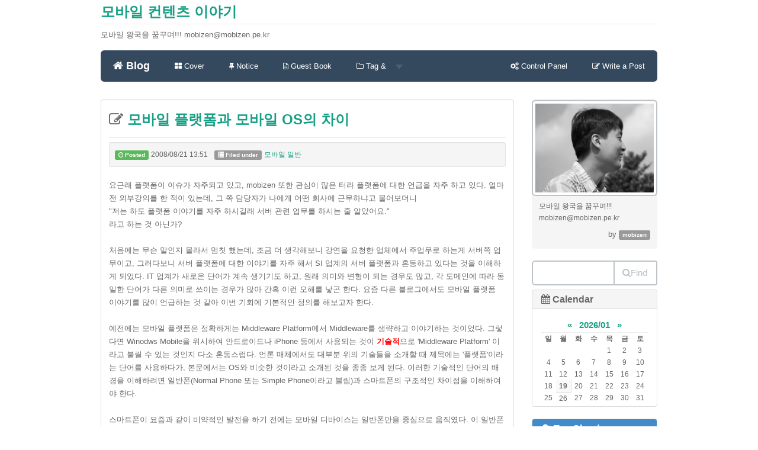

--- FILE ---
content_type: text/html; charset=utf-8
request_url: http://www.mobizen.pe.kr/601?commentId=1184
body_size: 79427
content:
<!DOCTYPE html>
<html lang="ko">
<!-- Google tag (gtag.js) -->
<script async src="https://www.googletagmanager.com/gtag/js?id=G-PJ48F1L1D2"></script>
<script>
  window.dataLayer = window.dataLayer || [];
  function gtag(){dataLayer.push(arguments);}
  gtag('js', new Date());
  gtag('config', 'G-PJ48F1L1D2');
</script>
<head>
<meta name="generator" content="Textcube 1.10.2 : Attacca" />
	<meta charset="UTF-8" name="viewport" content="width=device-width, initial-scale=1.0">
	<title>모바일 컨텐츠 이야기  :: 모바일 플랫폼과 모바일 OS의 차이</title>
	<meta http-equiv="Keywords" content="Hal,middle,mobile,normal,OS,Phone,platform,REX,RTOS,simple,SMART,wipi,Wireless,모바일,무선,미들웨어,스마트폰,일반폰,플랫폼" />
	<meta name="description" content="모바일 왕국을 꿈꾸며!!!
mobizen@mobizen.pe.kr">
	<meta name="author" content="mobizen">
	<!--<link href="http://mobizen.pe.kr/skin/blog/customize/1/css/bootstrap.css" rel="stylesheet">-->
	<link href="//netdna.bootstrapcdn.com/bootstrap/3.1.1/css/bootstrap.min.css" rel="stylesheet">
	<link href="http://netdna.bootstrapcdn.com/font-awesome/4.0.3/css/font-awesome.css" rel="stylesheet">
	<link href="http://mobizen.pe.kr/skin/blog/customize/1/css/flat-ui.css" rel="stylesheet">
	<!-- HTML5 shim, for IE6-8 support of HTML5 elements. All other JS at the end of file. -->
		<!--[if lt IE 9]>
			<script src="http://mobizen.pe.kr/skin/blog/customize/1/js/html5shiv.js"></script>
			<script src="http://mobizen.pe.kr/skin/blog/customize/1/js/respond.min.js"></script>
		<![endif]-->
	<link rel="shortcut icon" href="/favicon.ico" />
	<link rel="alternate" type="application/rss+xml" title="모바일 컨텐츠 이야기" href="http://mobizen.pe.kr/rss" />
	<link rel="alternate" type="application/rss+xml" title="모바일 컨텐츠 이야기 : responses" href="http://mobizen.pe.kr/rss/response" />
	<link rel="alternate" type="application/atom+xml" title="모바일 컨텐츠 이야기" href="http://mobizen.pe.kr/atom" />
	<link rel="alternate" type="application/atom+xml" title="모바일 컨텐츠 이야기 : responses" href="http://mobizen.pe.kr/atom/response" />
	<link rel="stylesheet" media="screen" type="text/css" href="http://mobizen.pe.kr/skin/blog/customize/1/style.css" />
	<link rel="stylesheet" href="/resources/style/system.css" type="text/css" media="screen" />
  <link rel="canonical" href="http://mobizen.pe.kr/601"/>
	<script type="text/javascript" src="/resources/script/jquery/jquery-1.11.2.min.js"></script>
	<script type="text/javascript" src="/resources/script/jquery/jquery.bpopup-0.10.0.min.js"></script>
	<script type="text/javascript">jQuery.noConflict();</script>

	<script type="text/javascript" src="/resources/script/EAF4.js"></script>
	<script type="text/javascript" src="/resources/script/common2.js"></script>
	<script type="text/javascript" src="/resources/script/gallery.js" ></script>
	<script type="text/javascript" src="/resources/script/flash.js" ></script>
	<script type="text/javascript">
	//<![CDATA[
		var servicePath = "";
		var serviceURL  = "http://mobizen.pe.kr";
		var blogURL = "";
		var prevURL = "/602";
		var nextURL = "/600";
		var commentKey = "0d0eb57f28946fb73d49a0008968a13f";
		var doesHaveOwnership = false;
		var isReaderEnabled = true;
		var displayMode = "desktop";
		var workMode = "enhanced";
		var entryIds = [601];
		var messages = {
			"trackbackUrlCopied": "엮인글 주소가 복사되었습니다.",
			"operationFailed": "실패했습니다.",
			"confirmTrackbackDelete": "선택된 글걸기를 삭제합니다. 계속 하시겠습니까?",
			"confirmEntryDelete": "이 글 및 이미지 파일을 완전히 삭제합니다. 계속 하시겠습니까?",
			"onSaving": "저장하고 있습니다"
		}
	//]]>
	</script>
	<link rel="alternate" type="application/rss+xml" title="Responses (RSS) : 모바일 플랫폼과 모바일 OS의 차이 - 모바일 컨텐츠 이야기" href="http://mobizen.pe.kr/rss/response/601" />
	<link rel="alternate" type="application/atom+xml" title="Responses (ATOM) : 모바일 플랫폼과 모바일 OS의 차이 - 모바일 컨텐츠 이야기" href="http://mobizen.pe.kr/atom/response/601" />
</head>

<body id="tt-body-entry">
	<!--
		Textcube 1.10.2 : Attacca

		Homepage: http://www.textcube.org/
		Copyright &copy; 2004-2015. Needlworks / Tatter Network Foundation. All rights reserved. Licensed under the GPL.
	-->
	<script type="text/javascript">
		//<![CDATA[
			document.onkeydown = processShortcut;
		//]]>
	</script>
<div style="position:absolute;top:0;left:0; background-color:transparent;background-image:none">
<script type="text/javascript">
//<![CDATA[
	AC_FL_RunContent(
		'codebase','http://fpdownload.macromedia.com/pub/shockwave/cabs/flash/swflash.cab#version=8,0,0,0',
		'width','1',
		'height','1',
		'id','clipboardPoter',
		'src','/resources/script/clipboardPoter/clipboardPoter',
		'wmode','transparent',
		'name','clipboardPoter',
		'allowscriptaccess','sameDomain',
		'pluginspage','http://www.macromedia.com/go/getflashplayer',
		'movie','/resources/script/clipboardPoter/clipboardPoter',
		'flashvars', 'callback=onClipBoard'
	);
	window.clipboardPoter = document.getElementById("clipboardPoter");
//]]>
</script>
</div>
<div id="tcDialog" style="display:none;"></div>
<div class="container" id="#LN-content">
	<div class="row clearfix">
		<div class="col-md-12 column">
			<h3 class="page-header"><a href="/">모바일 컨텐츠 이야기</a></h3>
			<p>모바일 왕국을 꿈꾸며!!!
mobizen@mobizen.pe.kr</p>
		</div>
	</div>
	<div class="row clearfix">
		<div class="col-md-12 column">
			<nav id="menu" class="navbar navbar-inverse" role="navigation">
				<div class="navbar-header">
					 <button type="button" class="navbar-toggle" data-toggle="collapse" data-target="#bs-example-navbar-collapse-1"> <span class="sr-only">Toggle navigation</span>
					 <span class="icon-bar"></span><span class="icon-bar"></span><span class="icon-bar"></span></button>
					 <a class="navbar-brand" href="/"><i class="fa fa-home"></i> Blog</a>
				</div>
				<div class="collapse navbar-collapse" id="bs-example-navbar-collapse-1">
					<ul class="nav navbar-nav">
						<li class="menuCover"><a href="/cover"><i class="fa fa-th-large"></i> Cover</a></li>
						<li class="menuNotice"><a href="/notice"><i class="fa fa-thumb-tack"></i> Notice</a></li>
						<li class="menuGuestbook"><a href="/guestbook"><i class="fa fa-file-text-o"></i> Guest Book</a></li>
						<li class="dropdown menuTag menuLocal menuKeyword menuLine">
						  <a href="#" class="dropdown-toggle" data-toggle="dropdown"><i class="fa fa-folder-o"></i> Tag & <strong class="caret"></strong></a>
						  <ul class="dropdown-menu">
							<li><a href="/tag"><i class="fa fa-tags"></i> Tag List</a></li>
							<li><a href="/location"><i class="fa fa-map-marker"></i> Location</a></li>
							<li><a href="/keylog"><i class="fa fa-flag-o"></i> Keywords</a></li>
							<li><a href="/line"><i class="fa fa-comments-o"></i> Lines</a></li>
						  </ul>
						</li>
					</ul>
					<ul class="nav navbar-nav navbar-right">
						<li><a href="/owner"><i class="fa fa-cogs"></i><span class="owner"> Control Panel</span></a></li>
						<li><a href="/owner/entry/post"><i class="fa fa-pencil-square-o"></i><span class="owner"> Write a Post</span></a></li>
					</ul>
				</div>

			</nav>
		</div>
	</div>
	<div class="row clearfix">
		<div class="col-md-9 column">

			
			
			
			
			
			
			
			
			
			
			
			

			


			<div class="hfeed"><a id="entry_601"></a>
<div class="hentry">
 <!-- Post section ....................................................... -->
			<section class="entry_post panel panel-default">
				<section class="entry post tt-body-category">
					<header>
					<div class="page-header">
						<h3>
							<i class="fa fa-pencil-square-o"></i><a href="/601" class="entry-title" rel="bookmark" title="모바일 플랫폼과 모바일 OS의 차이"> 모바일 플랫폼과 모바일 OS의 차이</a>
						</h3>
					</div>
					</header>
					<article class="post tt-body-category">
						
						<dl class="well well-sm information">
							<dd class="posted date"><span class="label label-success"><i class="fa fa-clock-o"></i> Posted</span> <time>2008/08/21 13:51</time></dd>
							<dd class="category"><span class="label label-default"><i class="glyphicon glyphicon-list"></i> Filed under</span> <a href="/category/모바일%20일반">모바일 일반</a></dd>
						</dl>
						<div class="desc-content entry-content">요근래 플랫폼이 이슈가 자주되고 있고, mobizen 또한 관심이 많은 터라 플랫폼에 대한 언급을 자주 하고 있다. 얼마전 외부강의를 한 적이 있는데, 그 쪽 담당자가 나에게 어떤 회사에 근무하냐고 물어보더니<br />"저는 하도 플랫폼 이야기를 자주 하시길래 서버 관련 업무를 하시는 줄 알았어요."<br />라고 하는 것 아닌가?<br />&nbsp;<br />처음에는 무슨 말인지 몰라서 멈칫 했는데, 조금 더 생각해보니 강연을 요청한 업체에서 주업무로 하는게 서버쪽 업무이고, 그러다보니 서버 플랫폼에 대한 이야기를 자주 해서 SI 업계의 서버 플랫폼과 혼동하고 있다는 것을 이해하게 되었다. IT 업계가 새로운 단어가 계속 생기기도 하고, 원래 의미와 변형이 되는 경우도 많고, 각 도메인에 따라 동일한 단어가 다른 의미로 쓰이는 경우가 많아 간혹 이런 오해를 낳곤 한다. 요즘 다른 블로그에서도 모바일 플랫폼 이야기를 많이 언급하는 것 같아 이번 기회에 기본적인 정의를 해보고자 한다.<br /><br />예전에는 모바일 플랫폼은 정확하게는 Middleware Platform에서 Middleware를 생략하고 이야기하는 것이었다. 그렇다면 Winodws Mobile을 위시하여 안드로이드나 iPhone 등에서 사용되는 것이 <STRONG><FONT color=#ff0000>기술적</FONT></STRONG>으로 'Middleware Platform' 이라고 불릴 수 있는 것인지 다소 혼동스럽다. 언론 매체에서도 대부분 위의 기술들을 소개할 때 제목에는 '플랫폼'이라는 단어를 사용하다가, 본문에서는 OS와 비슷한 것이라고 소개된 것을 종종 보게 된다. 이러한 기술적인 단어의 배경을 이해하려면 일반폰(Normal Phone 또는 Simple Phone이라고 불림)과 스마트폰의 구조적인 차이점을 이해하여야 한다.<br /><br />스마트폰이 요즘과 같이 비약적인 발전을 하기 전에는 모바일 디바이스는 일반폰만을 중심으로 움직였다. 이 일반폰위에서 움직이는 다양한 Middleware Platform등이 탄생하였는데, 대표적인 것으로는 Java VM이나 BREW, WIPI, Mocha, 인피니온 등이 있다. 아래는 WIPI의 개념적 구조도이다.<br /><br /><div class="imageblock center" style="text-align: center; clear: both;"><img src="http://mobizen.pe.kr/attach/1/cfile1.uf.142E00365047FE253467F0.gif" alt="사용자 삽입 이미지" height="288" width="482" /></div><br />대부분의 Middleware Platform은 위와 같은 구조를 가진다. 이중에서 2가지 Layer가 중요하다. '단말기 기본 S/W'는 가장 기본적인 기능인 음성통화를 가능하게 해주는 통신 기능과 <STRONG><U>OS</U></STRONG>를 말한다. HAL은 여러 가지 기능을 제공하는 API로, 하단의 단말기 기본 S/W와 위의 Middleware platfrom(위 그림에서는 WIPI)을 연결해주는 역할을 한다. 여기에서 OS를 RTOS라고 하며, CDMA에서는 REX, GSM에서는 뉴클리어, kadak등이 사용되고 있다.<br /><br />예전 Windows 3.1이 우리의 PC를 뛰어다닐 때, Windows 3.1이 OS냐 아니냐에 대한 학술적인 접근이 많았다. 그럴 때 주로 이야기 되었던게 OS의 필수 3요소인데, 그것은 바로 <STRONG><U>메모리 관리, Thread 관리, 파일시스템 지원</U></STRONG> 이다. 이러한 OS의 3대 요소 중에 Middleware Platform이 하는 것은 없다. '단말기 기본 S/W'안에 있는 RTOS가 모두 이러한 일을 담당하고 Middleware Platform은 HAL을 통해서 OS의 API를 접근할 뿐이다.<br /><br /><STRONG><U><FONT size=3>그렇다! Middleware Platform과 Mobile OS는 다르다. 적어도 일반폰(Normal Phone)에서는..</FONT><br /></U></STRONG><br /><br />하지만, 이러한 공식이 스마트폰으로 오면 상황이 달라진다. 스마트폰은 기본적으로 멀티 태스킹을 지원하고 다양한 멀티미디어 작업을 해야 하는데 현재의 RTOS로는 한계가 있었다. 그러다 보니 PC의 운영체제들을 아키텍쳐는 유지하고 커널을 바꾸는 것을 기본으로 모바일에 최적화를 하기 시작하였다. 이러한 노력들로 MS는 Windows Mobile을, 애플은 아이폰을, LiMO을 Linux를 이용해서 플랫폼을 개발하고 제품에 상용화 하였다. 아래는 '<A href="http://www.mobizen.pe.kr/535" target=_blank>Linux 기반의 모바일 플랫폼 동향 #1</A>'에서 소개했던 LiMo 플랫폼의 구조이다.<br /><br /><div class="imageblock center" style="text-align: center; clear: both;"><img src="http://mobizen.pe.kr/attach/1/cfile10.uf.201F2D455047FE260DDD1E.gif" alt="사용자 삽입 이미지" height="338" width="415" /></div><br />그림을 보면 알겠지만 Linux Kernel이 직접 H/W를 접근 제어를 하고 있다. HAL도 필요가 없다. 'Middleware Platform'에서 'Middleware'가 아닌 'Platform'의 구조인 것이다. Linux나 Windows 그 자체가 OS이며 메모리, 쓰레드, 파일시스템관리를 모두 지원하는 것이다. 현재 개방형의 흐름을 타고 개발되는 모든 플랫폼은 스마트폰을 타겟으로 하고 있으며, 위와 비슷한 구조를 가지고 있다. 정리를 해보자면,<br /><br /><FONT size=3><STRONG><U>
<DIV style="TEXT-ALIGN: center"><FONT size=3><STRONG><U>스마트폰에서의 Platform은 OS 이다.<br /></U></STRONG></FONT></DIV></U></STRONG></FONT><br /><br />기술적인 관점에서 이야기하자면 이렇게 간단하다. 요즘 언론에서 언급되는 대부분의 플랫폼은 후자에 해당하므로 굳이 플랫폼이라는 단어 대신에 OS라는 단어를 써도 무방하다. 한데, 사람의 버릇이라는게 쉽사리 바뀌지 않는다. Normal 폰 때부터 불러왔던 'Platform'이라는 단어가 쉽사리 'OS'로 바뀌지가 않는다. 게다가 요 근래의 'Platform'은 OS만 제공하지 않는다. 그 위에 다양한 Interface와 Component, Drawing Engine, Application SDK 등을 같이 제공을 하다 보니 OS로만 부르기에는 부족하게 느껴진다. <br /><br />이런저런 이유로 모바일에서는 Mobile OS라는 단어보다는 Mobile Platform이라는 단어가 일반적이 되고 있고 바뀌지는 않을 것 같다. 뭐라고 불리운들 어떠하리, 시장의 흐름에 따라 준비를 하고 BM을 찾는 것이 중요하겠지...</div>
					<div style="display:none">
					<abbr class="updated" title="2012-09-06T10:36:38+09:00">2008/08/21 13:51</abbr>
					<abbr class="published" title="2008-08-21T13:51:15+09:00">2008/08/21 13:51</abbr>
					</div>
					</article>
				</section>
				<section class="summary">
					<article>
						<dl class="well well-sm information">
							<dd class="author"><span class="label label-info"><i class="glyphicon glyphicon-pencil"></i> Posted by</span> <cite><a href="/author/mobizen">mobizen</a></cite></dd>
							<dd class="category rss feed"><a href="http://mobizen.pe.kr/rss/category/모바일%20일반" onclick="window.open(this.href); return false"><img src="http://mobizen.pe.kr/skin/blog/customize/1/images/rss_12.png" alt="RSS 2.0 feed" /></a></dd>
							<dd class="category atom feed"><a href="http://mobizen.pe.kr/atom/category/모바일%20일반" onclick="window.open(this.href); return false"><img src="http://mobizen.pe.kr/skin/blog/customize/1/images/atom_12.png" alt="ATOM 1.0 feed" /></a></dd>
							
							<dd class="tag">
								<span class="label label-primary"><i class="glyphicon glyphicon-tag"></i> Tag</span> <a href="http://mobizen.pe.kr/tag/Hal" rel="tag">Hal</a>,
<a href="http://mobizen.pe.kr/tag/middle" rel="tag">middle</a>,
<a href="http://mobizen.pe.kr/tag/mobile" rel="tag">mobile</a>,
<a href="http://mobizen.pe.kr/tag/normal" rel="tag">normal</a>,
<a href="http://mobizen.pe.kr/tag/OS" rel="tag">OS</a>,
<a href="http://mobizen.pe.kr/tag/Phone" rel="tag">Phone</a>,
<a href="http://mobizen.pe.kr/tag/platform" rel="tag">platform</a>,
<a href="http://mobizen.pe.kr/tag/REX" rel="tag">REX</a>,
<a href="http://mobizen.pe.kr/tag/RTOS" rel="tag">RTOS</a>,
<a href="http://mobizen.pe.kr/tag/simple" rel="tag">simple</a>,
<a href="http://mobizen.pe.kr/tag/SMART" rel="tag">SMART</a>,
<a href="http://mobizen.pe.kr/tag/wipi" rel="tag">wipi</a>,
<a href="http://mobizen.pe.kr/tag/Wireless" rel="tag">Wireless</a>,
<a href="http://mobizen.pe.kr/tag/모바일" rel="tag">모바일</a>,
<a href="http://mobizen.pe.kr/tag/무선" rel="tag">무선</a>,
<a href="http://mobizen.pe.kr/tag/미들웨어" rel="tag">미들웨어</a>,
<a href="http://mobizen.pe.kr/tag/스마트폰" rel="tag">스마트폰</a>,
<a href="http://mobizen.pe.kr/tag/일반폰" rel="tag">일반폰</a>,
<a href="http://mobizen.pe.kr/tag/플랫폼" rel="tag">플랫폼</a>
							</dd>
							
						</dl>
						<dl class="response">
							<dt class="response">Response</dt>
							<dt class="feed">You can track responses via RSS / ATOM feed</dt>
							<dd class="rss feed"><a href="http://mobizen.pe.kr/rss/response/601" onclick="window.open(this.href); return false"><img src="http://mobizen.pe.kr/skin/blog/customize/1/images/rss_12.png" alt="RSS 2.0 feed" /></a></dd>
							<dd class="atom feed"><a href="http://mobizen.pe.kr/atom/response/601" onclick="window.open(this.href); return false"><img src="http://mobizen.pe.kr/skin/blog/customize/1/images/atom_12.png" alt="ATOM 1.0 feed" /></a></dd>
							<dd class="response">
								<menu>
								<ul class="list-group row">
									<li class="list-group-item col-xs-5 col-md-3">
										<a id="trackbackCount601" href="#tb" onclick="toggleLayer('entry601Trackback'); return false" label="Show/hide responses" class="button">
										<i class="glyphicon glyphicon-link"> </i>
										
											Trackbacks<span class="navbar-new">0</span>
										
										</a>
									</li>
									<li class="list-group-item col-xs-5 col-md-3">
										<a id="commentCount601" href="#rp" onclick="loadComment(601,1,false,false); return false" title="Show/hide commments" class="button">
										<i class="glyphicon glyphicon-leaf"> </i>
										
											Comments<span class="navbar-new">15</span>
										
										</a>
									</li>
								</ul>
								</menu>
							</dd>
						</dl>
					</article>
				</section>

				<div id="entry601Trackback" style="display:block"> <!-- Trackback lists ....................................................... -->
				<section class="trackbacks">
					<article>
						<dl class="breadcrumb">
							<dt class="url"><dfn>Trackback <abbr title="Uniform Resource Locator">URL</abbr></dfn></dt>
							<dd class="url"><span onclick="copyUrl('http://mobizen.pe.kr/trackback/601', this)">http://mobizen.pe.kr/trackback/601</span></dd>
							<dt class="atom feed"><dfn>Trackback ATOM Feed</dfn></dt>
							<dd class="atom feed">http://mobizen.pe.kr/atom/trackback/601</dd>
						</dl>
					</article>
				</section>
				
				</div>
				<div id="entry601Comment" style="display:block"> <!-- Comments  ............................................................. -->
				<div id="entry601CommentList">
				<section class="comments">
					<header>
						<hgroup class="page-header">
							<h3><i class="fa fa-copy"></i> Comments List</h3>
						</hgroup>
					</header>
					<article>
					<dl class="comments">
					
					<div class="panel panel-default">
						<div class="panel-body">
							<dt id="comment60395" class="rp_general">
								<cite><strong class="vcard"><a class="fn url nickname" rel="external nofollow" href="http://noaa.byus.net/blog" onclick="return openLinkInNewWindow(this)">노아</a></strong></cite>
							</dt>
							<dd class="content">
								<dl class="comment-link">
									<dd class="regdate label label-default"><i class="fa fa-clock-o"></i> <time>2008/08/21 16:02</time></dd>
									<dd class="permalink"><a href="/601?commentId=60395#comment60395" title="Permanent link" class="button label label-info"><i class="fa fa-chain"></i> Permalink</a></dd>
									<dd class="delete"><a href="#" onclick="deleteComment(60395);return false" label="Modify/Delete" class="button label label-danger"><abbr title="Modify or Delete"><i class="fa fa-check-circle-o"></i> M/D</abbr></a></dd>
									<dd class="write"><a href="#" onclick="commentComment(60395); return false" label="Write reply" class="button label label-success"><i class="fa fa-share-square-o"></i> Reply</a></dd>
								</dl>
								<p>스마트폰에서든 노말폰에서든 플랫폼과 OS는 구분된다고 생각하구요.<br />
LiMO와 안드로이드는 둘 다 리눅스 OS를 기반으로 하고 있지만 LiMO와 안드로이드를 OS라고 하지 않고 플랫폼이라고 하지요.<br />
<br />
예를 들어 안드로이드를 리눅스 OS가 아닌 WinCE나 REX위에 동작하도록 구글이 릴리즈 할 수 있지 않겠습니까? 플랫폼이 동작하는 OS가 고정될 수 도 있고 그렇지 않을 수도 있지요.</p>
							</dd>
						</div>
					</div>
						
						<dd class="reply panel panel-default">
							
							<dl class="reply panel-body">
								<dt id="comment60396" class="rp_general">
									<cite><strong class="vcard"><a class="fn url nickname" rel="external nofollow" href="http://www.mobizen.pe.kr" onclick="return openLinkInNewWindow(this)">mobizen</a></strong></cite>
								</dt>
								<dd class="content">
									<dl class="comment-link">
										<dd class="regdate label label-default"><i class="fa fa-clock-o"></i> <time>2008/08/21 16:20</time></dd>
										<dd class="permalink"><a href="/601#comment60396" title="Permanent link" class="button label label-info"><i class="fa fa-chain"></i> Permalink</a></dd>
										<dd class="delete"><a href="#" onclick="deleteComment(60396); return false;" title="Modify/Delete" class="button label label-danger"><abbr title="Modify or Delete"><i class="fa fa-check-circle-o"></i> M/D</abbr></a></dd>
									</dl>
									<p>노아님.. 리플 감사합니다. ^^<br />
<br />
첫번째 부분은 이미 저도 본문에서 언급한 부분이고..<br />
<br />
두번째 부분은 전 생각이 좀 다릅니다. 안드로이드 자체가 Linux OS와 GTK를 기반으로 하고 있는데 그 상위 API를 다른 OS 기반으로 바꾼다는건 현실적으로 문제가 있다고 보여지네요. 그런 개념이라면 사실 OS도 Core 커널 위에 많은 레이어가 있는데요. XP위에 Ubuntu가 돌 수도 있겠죠. 기술적인 개념과 현실의 차이는 분명히 있다고 보여집니다. 어쩌면 구분을 위한 구분이 되어버리죠.<br />
<br />
노아님께서는 LiMo를 OS라고 하지 않는다고 하셨죠? 과연 그럴까요?<br />
아래는 LiMo의 홈페이지(http://www.limofoundation.org/) 메인 페이지에 있는 내용입니다.<br />
<br />
&lt;LiMo Foundation은 모발일 장치를 위한 최초의 진정한 개방형의, 하드웨어로부터 독립적인, 리눅스 기반 운영 체제를 만드는 데 헌신하는 업계 컨소시엄입니다&gt;<br />
<br />
LiMo 스스로도 운영체제를 만들기 위한 공동체라고 스스로를 정의하고 있답니다.</p>
								</dd>
							</dl>
							
						</dd>
						
					
					<div class="panel panel-default">
						<div class="panel-body">
							<dt id="comment60397" class="rp_general">
								<cite><strong class="vcard"><a class="fn url nickname" rel="external nofollow" href="http://noaa.byus.net/blog" onclick="return openLinkInNewWindow(this)">노아</a></strong></cite>
							</dt>
							<dd class="content">
								<dl class="comment-link">
									<dd class="regdate label label-default"><i class="fa fa-clock-o"></i> <time>2008/08/21 23:52</time></dd>
									<dd class="permalink"><a href="/601?commentId=60397#comment60397" title="Permanent link" class="button label label-info"><i class="fa fa-chain"></i> Permalink</a></dd>
									<dd class="delete"><a href="#" onclick="deleteComment(60397);return false" label="Modify/Delete" class="button label label-danger"><abbr title="Modify or Delete"><i class="fa fa-check-circle-o"></i> M/D</abbr></a></dd>
									<dd class="write"><a href="#" onclick="commentComment(60397); return false" label="Write reply" class="button label label-success"><i class="fa fa-share-square-o"></i> Reply</a></dd>
								</dl>
								<p>음. OS를 어디까지 생각하느냐의 차이 같은데요.<br />
안드로이드는 이렇게 정의하는 군요.<br />
<br />
Android is a software stack for mobile devices that includes an operating system, middleware and key applications. This beta version of the Android SDK provides the tools and APIs necessary to begin developing applications on the Android platform using the Java programming language.<br />
<br />
저는 OS를 리눅스던 윈도우던지 간에 커널 레벨과 커널을 동작시킬 수 있는 system call이나 system API로 생각합니다. <br />
LiMO도 리눅스 커널 위에서 동작하고 안드로이도 리눅스 커널 위에서 동작하지요. 안드로이드는 OS를 포함한 소프트웨어 스택이라고 말하고 있습니다. <br />
<br />
LiMO의 PDF를 잠시 보니까 Middleware OS라는 말을 쓰네요. LiMO 진영은 OS의 의미를 넓게 보는 것 같습니다. <br />
(http://www.limofoundation.org/images/stories/pdf/limo%20foundation%20overview%20-%20may08-ext.pdf)<br />
<br />
리눅스 커널을 사용하는 LiMO나 안드로이드를 OS라고 칭하면 하부에 존재하는 리눅스 커널은 어떻게 불러야 할까요? 리눅스 커널이 OS인데요. 저는 이런 관점에서 LiMO나 안드로이드는 리눅스 기반의 플랫폼이라고 부르고 싶네요. <br />
<br />
이렇게 용어의 일치를 보기가 어려우니 많은 사람들이 플랫폼과 OS를 혼용하는 것 같기도 하구요. --;</p>
							</dd>
						</div>
					</div>
						
						<dd class="reply panel panel-default">
							
							<dl class="reply panel-body">
								<dt id="comment60398" class="rp_general">
									<cite><strong class="vcard"><a class="fn url nickname" rel="external nofollow" href="http://www.mobizen.pe.kr" onclick="return openLinkInNewWindow(this)">mobizen</a></strong></cite>
								</dt>
								<dd class="content">
									<dl class="comment-link">
										<dd class="regdate label label-default"><i class="fa fa-clock-o"></i> <time>2008/08/22 08:13</time></dd>
										<dd class="permalink"><a href="/601#comment60398" title="Permanent link" class="button label label-info"><i class="fa fa-chain"></i> Permalink</a></dd>
										<dd class="delete"><a href="#" onclick="deleteComment(60398); return false;" title="Modify/Delete" class="button label label-danger"><abbr title="Modify or Delete"><i class="fa fa-check-circle-o"></i> M/D</abbr></a></dd>
									</dl>
									<p>네.. 노아님 말씀이 맞습니다. 관점의 차이이기도 하고 범위의 문제이기도 하죠. ^^<br />
<br />
괜찮으시다면 한번 더 제 의견을 말씀 드리고 싶습니다. 사실은 노아님의 생각이나 제 생각이 중요한 것은 아닙니다. 어느 정도가 더 일반적이냐가 중요한 것이라고 생각합니다.<br />
<br />
OS가 커널과 System Call 이라고 생각하시고 리눅스 커널을 뭐라고 불러야 할까를 말씀 하셨는데요. 리눅스 커널은 '커널'이라고 부르면 됩니다. ^^<br />
<br />
제 말씀은 굳이 '커널'이라는 단어가 있는 것은 '커널'이 OS의 전부가 아니고 OS의 한 부분이기 떄문이라는 것입니다. Linux는 공개 소프트 웨어이고 커널 위에 사실 다양한 엔진들이 같이 올라가서 OS를 형성합니다. 노아님의 의견은 사실 Linux라는 한 제품만을 가지고 이야기하면 맞는 말 같지만 하나의 회사에서 폐쇄적인 개발을 하는 일반 OS에서는 현실성이 떨어집니다.<br />
<br />
MS-DOS에서도 'COMMAND.COM'은 OS의 한 부분으로 구분을 하지요. Windows Mobile이라고 이야기 하면 모든 유틸리티를 포함을 합니다. 아이폰의 맥 OS X의 경우도 그렇지 않을까요?<br />
<br />
관점의 차이는 맞습니다만, 좀더 General 한 방향으로 접근해야 하지 않을까... 하는게 제 소견입니다. <br />
<br />
리플 주셔서 감사합니다. ^^</p>
								</dd>
							</dl>
							
						</dd>
						
					
					<div class="panel panel-default">
						<div class="panel-body">
							<dt id="comment60399" class="rp_general">
								<cite><strong class="vcard"><span class="fn nickname" >penta7</span></strong></cite>
							</dt>
							<dd class="content">
								<dl class="comment-link">
									<dd class="regdate label label-default"><i class="fa fa-clock-o"></i> <time>2009/02/18 17:48</time></dd>
									<dd class="permalink"><a href="/601?commentId=60399#comment60399" title="Permanent link" class="button label label-info"><i class="fa fa-chain"></i> Permalink</a></dd>
									<dd class="delete"><a href="#" onclick="deleteComment(60399);return false" label="Modify/Delete" class="button label label-danger"><abbr title="Modify or Delete"><i class="fa fa-check-circle-o"></i> M/D</abbr></a></dd>
									<dd class="write"><a href="#" onclick="commentComment(60399); return false" label="Write reply" class="button label label-success"><i class="fa fa-share-square-o"></i> Reply</a></dd>
								</dl>
								<p>제가 궁금했던 부분에 대한 토론이 정확히 있어서 기쁘네요...<br />
<br />
제 생각에는 이렇게 부르면 어떨까 생각됩니다.<br />
안드로이드 solution = 안드로이드 platform + 리눅스 OS<br />
(부르는 이름이 하나 더 생겨서 복잡할까요?? ^^)<br />
<br />
그리고 개인적인 의견으로는 안드로이드 플랫폼 + 다른 RT OS 로 얼마든지 가능할 것이라 생각됩니다.. (그리고 가능해야만... 잘 만든 플랫폼이지 않을까... 하는 생각도..)<br />
하지만 안드로이드가 open source /개방형 을 표명하고 있는 한 현재로써는 안드로이드 솔루션으로는 Linux 와의 궁합이 가장 맞지 않나 생각합니다.<br />
<br />
p.s. 실은 플랫폼이라는데... Rex 위에 하나 만들어서는 못올리나? 라고 아침에 생각해서 자료 찾아 보고... 현재까지의 제 결론입니다. &quot; 가능은 하겠지만... 안드로이드가 표방하는 이념에 대해서 의미는 없겠구나.. &quot;</p>
							</dd>
						</div>
					</div>
						
						<dd class="reply panel panel-default">
							
							<dl class="reply panel-body">
								<dt id="comment60400" class="rp_general">
									<cite><strong class="vcard"><span class="fn nickname" >mobizen</span></strong></cite>
								</dt>
								<dd class="content">
									<dl class="comment-link">
										<dd class="regdate label label-default"><i class="fa fa-clock-o"></i> <time>2009/02/18 18:50</time></dd>
										<dd class="permalink"><a href="/601#comment60400" title="Permanent link" class="button label label-info"><i class="fa fa-chain"></i> Permalink</a></dd>
										<dd class="delete"><a href="#" onclick="deleteComment(60400); return false;" title="Modify/Delete" class="button label label-danger"><abbr title="Modify or Delete"><i class="fa fa-check-circle-o"></i> M/D</abbr></a></dd>
									</dl>
									<p>네.. 기술적인 접근으로야 모두 가능하죠. 말씀 하셨다시피 사업적인 의미가 있는지가 관건일 것 같네요. ㅎㅎ</p>
								</dd>
							</dl>
							
						</dd>
						
					
					<div class="panel panel-default">
						<div class="panel-body">
							<dt id="comment60401" class="rp_general">
								<cite><strong class="vcard"><span class="fn nickname" >우기태</span></strong></cite>
							</dt>
							<dd class="content">
								<dl class="comment-link">
									<dd class="regdate label label-default"><i class="fa fa-clock-o"></i> <time>2009/02/19 00:03</time></dd>
									<dd class="permalink"><a href="/601?commentId=60401#comment60401" title="Permanent link" class="button label label-info"><i class="fa fa-chain"></i> Permalink</a></dd>
									<dd class="delete"><a href="#" onclick="deleteComment(60401);return false" label="Modify/Delete" class="button label label-danger"><abbr title="Modify or Delete"><i class="fa fa-check-circle-o"></i> M/D</abbr></a></dd>
									<dd class="write"><a href="#" onclick="commentComment(60401); return false" label="Write reply" class="button label label-success"><i class="fa fa-share-square-o"></i> Reply</a></dd>
								</dl>
								<p>이런 개념의 차이를 들어보는 것도 참 재미있고, 저도 한번 개념정리를 하는 계기가 되네요...<br />
개념이야 항상 가변하는 것이고, 이런 가변 언어들은 광의의 개념과 협의의 개념을 동시에 내포하고 있다고 생각합니다. 특히 IT용어는 기술 변화 속도에 대응하여 변하는 것 같구요. <br />
<br />
패킷, 프레임, 변조, 네크워크, 시스템, 등등.... ... 이라는 단어도 세부 종사자마다 조금은 다른 의미를 부여하지 않을까 합니다. 언급해주신 것과 같이 좀더 General 한 방향으로 접근하는 것이 최선이라는 점 좋은 말씀이네요~<br />
<br />
그런의미에서 제가 갖는 임베드디 단말분야에서의 OS와 플랫폼의 의미에 대해 적어보자하며 개인적인 생각으로 보시면 될 듯합니다. 저는 소외된 H/W에 대한 부분을 플랫폼의 개념에서 커버해 보고자 합니다.<br />
<br />
먼저 OS는 수직적인 소프트웨어의 스택 구조들이며, 플랫폼을 구성하는 여러 LAYER중에서 독립적인 하나의 계층으로 생각합니다. <br />
 <br />
플랫폼의 정의에 있어서는 다소 다를 듯 한데... 저는 플랫폼을 &quot;H/W 플랫폼 + S/W 플랫폼 + 알파&quot;라고 다소 광의의 개념으로 정의해 봅니다. 그리고 플랫폼을 OS보다 넓은 의미로 보고 있구요...<br />
<br />
RTOS, HLOS별 플랫폼을 비교하자면... HLOS기반의 플랫폼이 RTOS 기반의 플랫폼 보다 더 많은 LAYER층으로 구성될 거라 생각하며, OS자체에 있어서는 HLOS의 커버리지가 RTOS의 커버리지보다 넓다고 보입니다. HLOS는 단순한 미들웨어 이슈가 아닌 S/W와 어플까지의 통합 개념이라 볼 수도 있으므로....<br />
통일된 LAYER의 구분은 없으나, 작게는 4계층(H/W, OS, M/W, APP) 넓게는 (H/W, Driver, OS, M/W, Software, APP)정도로 쪼개 봤습니다.  <br />
 <br />
왜 플랫폼을 광의의 개념으로 해석했는지에 대해 물어보신다면..&quot;플랫폼&quot;의 가장 제너럴한 목표가 재사용성 증가 및 보편화의 추구란 점이 아닐까란 점 때문이며, 이는 어느 부분이 공통적으로 중요한 것인지를 생각해보게 합니다. 즉 최적의 소프트웨어를 스택하는 것도 중요하지만, H/W의 고려 또한 중요한 부분으로 보이며 이 또한 보편성을 가져야 하기 때문입니다. 예를 들면 구글 안드로이드라는 HLOS를 ARM에 포팅한다고 해보죠.. 달빅 커널도 중요하고 자바 버추얼 머신도 중요하지만... ARM9, ARM11, ARM COTEX 중 어떤 ARM에 포팅하는냐도 중요할 거라 생각하며, 플랫폼이라 하면 이런 부분에 대한 프로토콜들을 범위를 미리 설정하고 추상적인 구조를 정의해 놓아야 하는 것이 아닌가 힙니다. <br />
<br />
기술적 BASE가 다소 부족하다 보니... 엉뚱하게 들리시더라도 이해를 ...</p>
							</dd>
						</div>
					</div>
						
						<dd class="reply panel panel-default">
							
							<dl class="reply panel-body">
								<dt id="comment60402" class="rp_general">
									<cite><strong class="vcard"><span class="fn nickname" >mobizen</span></strong></cite>
								</dt>
								<dd class="content">
									<dl class="comment-link">
										<dd class="regdate label label-default"><i class="fa fa-clock-o"></i> <time>2009/02/19 02:14</time></dd>
										<dd class="permalink"><a href="/601#comment60402" title="Permanent link" class="button label label-info"><i class="fa fa-chain"></i> Permalink</a></dd>
										<dd class="delete"><a href="#" onclick="deleteComment(60402); return false;" title="Modify/Delete" class="button label label-danger"><abbr title="Modify or Delete"><i class="fa fa-check-circle-o"></i> M/D</abbr></a></dd>
									</dl>
									<p>제가 지금까지 플랫폼을 너무 S/W와 미디어적인 측면으로만 보고 있었다는 생각이 드네요. 맞습니다. 일반 PC환경과 달리 모바일에서는 하드웨어도 플랫폼에 큰 축에 들지요. CPU, GPU, A-GPS 등 다양한 요소들이 플랫폼의 한 축을 담당하는 것 같습니다. 좋은 리플 감사드립니다.</p>
								</dd>
							</dl>
							
						</dd>
						
					
					<div class="panel panel-default">
						<div class="panel-body">
							<dt id="comment60403" class="rp_general">
								<cite><strong class="vcard"><span class="fn nickname" >가이아</span></strong></cite>
							</dt>
							<dd class="content">
								<dl class="comment-link">
									<dd class="regdate label label-default"><i class="fa fa-clock-o"></i> <time>2010/02/16 06:33</time></dd>
									<dd class="permalink"><a href="/601?commentId=60403#comment60403" title="Permanent link" class="button label label-info"><i class="fa fa-chain"></i> Permalink</a></dd>
									<dd class="delete"><a href="#" onclick="deleteComment(60403);return false" label="Modify/Delete" class="button label label-danger"><abbr title="Modify or Delete"><i class="fa fa-check-circle-o"></i> M/D</abbr></a></dd>
									<dd class="write"><a href="#" onclick="commentComment(60403); return false" label="Write reply" class="button label label-success"><i class="fa fa-share-square-o"></i> Reply</a></dd>
								</dl>
								<p>개념적으로 사람으로 치자면, 사람 그 자체(생물적)는 OS, 사람이 나타내는 성격,특성,능력 등등이 플랫폼이 아닐까요, 모바일 에서는 os가 특성을 나타내는 경우(iPhon OS가 대표적,노키아 심비안)가 많으니 <br />
구분이 모호해지는 경향이 강해지는 특성이 있으니..</p>
							</dd>
						</div>
					</div>
						
					
					<div class="panel panel-default">
						<div class="panel-body">
							<dt id="comment60404" class="rp_general">
								<cite><strong class="vcard"><span class="fn nickname" >adward</span></strong></cite>
							</dt>
							<dd class="content">
								<dl class="comment-link">
									<dd class="regdate label label-default"><i class="fa fa-clock-o"></i> <time>2010/03/18 17:38</time></dd>
									<dd class="permalink"><a href="/601?commentId=60404#comment60404" title="Permanent link" class="button label label-info"><i class="fa fa-chain"></i> Permalink</a></dd>
									<dd class="delete"><a href="#" onclick="deleteComment(60404);return false" label="Modify/Delete" class="button label label-danger"><abbr title="Modify or Delete"><i class="fa fa-check-circle-o"></i> M/D</abbr></a></dd>
									<dd class="write"><a href="#" onclick="commentComment(60404); return false" label="Write reply" class="button label label-success"><i class="fa fa-share-square-o"></i> Reply</a></dd>
								</dl>
								<p>한 10번 읽었는데...국어공부부터 다시했으면 하네요...<br />
아래 부분...정말 무슨 말인지 모르겠네요. <br />
=====================================<br />
<br />
대부분의 Middleware Platform은 위와 같은 구조를 가진다. 이중에서 2가지 Layer가 중요하다. '단말기 기본 S/W'는 가장 기본적인 기능인 음성통화를 가능하게 해주는 통신 기능과 OS를 말한다. HAL은 여러 가지 기능을 제공하는 API로, 하단의 단말기 기본 S/W와 위의 Middleware platfrom(위 그림에서는 WIPI)을 연결해주는 역할을 한다. 여기에서 OS를 RTOS라고 하며, CDMA에서는 REX, GSM에서는 뉴클리어, kadak등이 사용되고 있다.<br />
<br />
예전 Windows 3.1이 우리의 PC를 뛰어다닐 때, Windows 3.1이 OS냐 아니냐에 대한 학술적인 접근이 많았다. 그럴 때 주로 이야기 되었던게 OS의 필수 3요소인데, 그것은 바로 메모리 관리, Thread 관리, 파일시스템 지원 이다. 이러한 OS의 3대 요소 중에 Middleware Platform이 하는 것은 없다. '단말기 기본 S/W'안에 있는 RTOS가 모두 이러한 일을 담당하고 Middleware Platform은 HAL을 통해서 OS의 API를 접근할 뿐이다.<br />
<br />
그렇다! Middleware Platform과 Mobile OS는 다르다. 적어도 일반폰(Normal Phone)에서는..<br />
<br />
<br />
하지만, 이러한 공식이 스마트폰으로 오면 상황이 달라진다. 스마트폰은 기본적으로 멀티 태스킹을 지원하고 다양한 멀티미디어 작업을 해야 하는데 현재의 RTOS로는 한계가 있었다. 그러다 보니 PC의 운영체제들을 아키텍쳐는 유지하고 커널을 바꾸는 것을 기본으로 모바일에 최적화를 하기 시작하였다. 이러한 노력들로 MS는 Windows Mobile을, 애플은 아이폰을, LiMO을 Linux를 이용해서 플랫폼을 개발하고 제품에 상용화 하였다. 아래는 'Linux 기반의 모바일 플랫폼 동향 #1'에서 소개했던 LiMo 플랫폼의 구조이다.</p>
							</dd>
						</div>
					</div>
						
						<dd class="reply panel panel-default">
							
							<dl class="reply panel-body">
								<dt id="comment60405" class="rp_general">
									<cite><strong class="vcard"><a class="fn url nickname" rel="external nofollow" href="http://kkaibi.com" onclick="return openLinkInNewWindow(this)">진눈깨비</a></strong></cite>
								</dt>
								<dd class="content">
									<dl class="comment-link">
										<dd class="regdate label label-default"><i class="fa fa-clock-o"></i> <time>2010/03/20 23:06</time></dd>
										<dd class="permalink"><a href="/601#comment60405" title="Permanent link" class="button label label-info"><i class="fa fa-chain"></i> Permalink</a></dd>
										<dd class="delete"><a href="#" onclick="deleteComment(60405); return false;" title="Modify/Delete" class="button label label-danger"><abbr title="Modify or Delete"><i class="fa fa-check-circle-o"></i> M/D</abbr></a></dd>
									</dl>
									<p>두개 층이 중요하다.<br />
'단말기 기본 소프트웨어'는, 음성통화를 가능하게 해 주는 기본 기능인 통신기능과 OS 를 말한다.<br />
여기에서 OS 를 RTOS 라고 하며 CDMA  는 REX, GSM 은 뉴클리어, kadak 등을 쓴다.<br />
<br />
HAL-Handset Adaption layer 는 여러 기능을 제공하는 API 로 아래쪽 단말기 기본 소프트웨어와 위의 미들웨어 플랫폼(WIPI)를 연결해 주는 역할을 한다.<br />
<br />
윈도 3.1 이 OS 냐 아니냐 에 대한 학술적 접근이 많았다. 주로 이야기 되었던 게 OS 필수 3요소로 메모리 관리, 쓰레드 관리, 파일 시스템 지원 이다. 미들웨어 플랫폼은 이러한 관리를 하지 않는다.<br />
미들웨어 플랫폼은 HAL 을 통해 OS 의 API 에 접근할 뿐이다.<br />
<br />
따라서 미들웨어 플랫폼과 모바일 OS 는 다르다. 적어도 일반 폰 에서는.<br />
<br />
하지만 이러한 공식이 스마트폰으로 오면 상황이 달라진다. 스마트폰은 기본적으로 멀티태스킹을 지원하고, 다양한 멀티미디어 작업을 해야 하는데 현재 RTOS 로는 한계가 있었다.<br />
<br />
그러다 보니 PC 운영체제를 아키텍처는 유지하고 커널을 바꿔, 모바일에 최적화 하기 시작하였다.<br />
--------------------------<br />
저도 이해하기 어려워서 정리를 해 봤습니다.<br />
(모비젠님께서 불쾌하시다면 삭제하시거나 비밀글로 바꾸셔도 됩니다)</p>
								</dd>
							</dl>
							
						</dd>
						
					
					<div class="panel panel-default">
						<div class="panel-body">
							<dt id="comment60406" class="rp_general">
								<cite><strong class="vcard"><span class="fn nickname" >Bae</span></strong></cite>
							</dt>
							<dd class="content">
								<dl class="comment-link">
									<dd class="regdate label label-default"><i class="fa fa-clock-o"></i> <time>2010/06/05 23:48</time></dd>
									<dd class="permalink"><a href="/601?commentId=60406#comment60406" title="Permanent link" class="button label label-info"><i class="fa fa-chain"></i> Permalink</a></dd>
									<dd class="delete"><a href="#" onclick="deleteComment(60406);return false" label="Modify/Delete" class="button label label-danger"><abbr title="Modify or Delete"><i class="fa fa-check-circle-o"></i> M/D</abbr></a></dd>
									<dd class="write"><a href="#" onclick="commentComment(60406); return false" label="Write reply" class="button label label-success"><i class="fa fa-share-square-o"></i> Reply</a></dd>
								</dl>
								<p>저 궁금해서 그런데,<br />
<br />
만약 애플이 아이폰에<br />
<br />
WIPI를  탑재하게 되면<br />
<br />
MAC OS를 포기해야 하는건가요?<br />
<br />
좀 헷갈리는게 <br />
<br />
위피가 무선인터넷 접속부분에서 관여하는 것이라(플랫폼?)<br />
<br />
아이폰에서 그것을 탑재 할 경우<br />
<br />
MAC과 WIPI와의 호환성이 문제라고 이해하고 있었거든요.<br />
<br />
답변 부탁드릴께요. ㅎㅎㅎ</p>
							</dd>
						</div>
					</div>
						
					
					<div class="panel panel-default">
						<div class="panel-body">
							<dt id="comment60407" class="rp_general">
								<cite><strong class="vcard"><span class="fn nickname" >bluewinz</span></strong></cite>
							</dt>
							<dd class="content">
								<dl class="comment-link">
									<dd class="regdate label label-default"><i class="fa fa-clock-o"></i> <time>2010/07/21 11:56</time></dd>
									<dd class="permalink"><a href="/601?commentId=60407#comment60407" title="Permanent link" class="button label label-info"><i class="fa fa-chain"></i> Permalink</a></dd>
									<dd class="delete"><a href="#" onclick="deleteComment(60407);return false" label="Modify/Delete" class="button label label-danger"><abbr title="Modify or Delete"><i class="fa fa-check-circle-o"></i> M/D</abbr></a></dd>
									<dd class="write"><a href="#" onclick="commentComment(60407); return false" label="Write reply" class="button label label-success"><i class="fa fa-share-square-o"></i> Reply</a></dd>
								</dl>
								<p>Mac OS 위에 WIPI를 시물래이션 시킬 수 있겠죠.<br />
쉽게 생각해서, 윈도우 개발환경에서의 위피 에물래이터도 있잖아요?<br />
<br />
Mac OS를 포기해야 한다는 것이 어떤 이야기인지 좀 이해가 안가구요. WIPI 탑재해서 WIPI 개발을 하게 되는 경우 Mac OS API 사용/접근을 포기한다는 얘기이신가요?<br />
그렇다면 이건 정해진 답이 없는거 같습니다. SW는 주무르기 나름이니, 그렇게 만들수도 있고 안 그럴수도 있구 하니까요. ^^<br />
<br />
제가 20여년 전에 MSX 컴을 처음 접하게 되었는데, 이후 IBM-PC로 넘어오면서 DOS을 알게 되었구요. OS 의미가 시스템 운영하는 것이잖아요? 그러다 보니 하드웨어쪽 처리 하는 부분을 커널이라고 하고요.  요즘 OS들은 하드웨어 뿐만 아니라 여러 어플 관리를 하다보니 쓰레드 처리도 해야하고 등등 해서 구분이 애매모호 하거나 플랫폼과 OS의 구분에서 겹치는 부분들이 있는거 같네요.</p>
							</dd>
						</div>
					</div>
						
					
					<div class="panel panel-default">
						<div class="panel-body">
							<dt id="comment60408" class="rp_general">
								<cite><strong class="vcard"><span class="fn nickname" >WHYC</span></strong></cite>
							</dt>
							<dd class="content">
								<dl class="comment-link">
									<dd class="regdate label label-default"><i class="fa fa-clock-o"></i> <time>2011/02/01 01:08</time></dd>
									<dd class="permalink"><a href="/601?commentId=60408#comment60408" title="Permanent link" class="button label label-info"><i class="fa fa-chain"></i> Permalink</a></dd>
									<dd class="delete"><a href="#" onclick="deleteComment(60408);return false" label="Modify/Delete" class="button label label-danger"><abbr title="Modify or Delete"><i class="fa fa-check-circle-o"></i> M/D</abbr></a></dd>
									<dd class="write"><a href="#" onclick="commentComment(60408); return false" label="Write reply" class="button label label-success"><i class="fa fa-share-square-o"></i> Reply</a></dd>
								</dl>
								<p>제 생각은 전적으로 노아님 의견에 동의 합니다.<br />
커널이 OS 의 일부분이라기 보단 OS 의 핵심적 요소로 보셔야 합니다.<br />
본문에서 언급하셨던 OS의 필수요소 메모리 관리, Thread 관리, 파일시스템 지원 을 바로 커널이 담당하기 때문에 OS = 커널 이라 봐도 크게 무리가 없습니다.<br />
플랫폼과는 구분 지어지는게 당연하다고 생각됩니다.<br />
<br />
간단히 예를들어<br />
물론 OS =&gt; 커널 + 플랫폼 <br />
커널 + 플랫폼 =&gt; OS 둘을 바꿔말해도 부자연스럽지 않습니다만.<br />
<br />
현재처럼 애매모호한 기준을 적용해도 OS =&gt; 플랫폼 은 될수있어도<br />
플랫폼 =&gt; OS는 성립이 되지 않습니다.<br />
역이 성립해야 명제는 참이 될수 있죠.<br />
그렇기 때문에 구분해서 생각해야 합니다.</p>
							</dd>
						</div>
					</div>
						
					
					<div class="panel panel-default">
						<div class="panel-body">
							<dt id="comment60409" class="rp_general">
								<cite><strong class="vcard"><span class="fn nickname" >드라이버</span></strong></cite>
							</dt>
							<dd class="content">
								<dl class="comment-link">
									<dd class="regdate label label-default"><i class="fa fa-clock-o"></i> <time>2011/08/22 17:10</time></dd>
									<dd class="permalink"><a href="/601?commentId=60409#comment60409" title="Permanent link" class="button label label-info"><i class="fa fa-chain"></i> Permalink</a></dd>
									<dd class="delete"><a href="#" onclick="deleteComment(60409);return false" label="Modify/Delete" class="button label label-danger"><abbr title="Modify or Delete"><i class="fa fa-check-circle-o"></i> M/D</abbr></a></dd>
									<dd class="write"><a href="#" onclick="commentComment(60409); return false" label="Write reply" class="button label label-success"><i class="fa fa-share-square-o"></i> Reply</a></dd>
								</dl>
								<p>설명이 비교적 잘 되어 있는데, OS의 역활에서 원래의 4대요소 가운데 하나인 입출력장치 관리가 빠져있네요. 각종 다양한 입출력 장치를 연결해주는 장치드라이버와 관련되어 있는 부분일텐데... 그러나, 모바일을 말하는 것이니까 이미 완성형으로 맞춰서 나오는 제품이라 그런가, 본문에서는 장치관리 부분은 일부러 누락 시키신 듯??</p>
							</dd>
						</div>
					</div>
						
					
					</dl>
					</article>
				</section>
				 <!-- Paging  .................................................................. -->
				<nav class="paging">
				 <div class="pagination">
					<ul>
						<li class="previous">
							<a  title="Previous page" class="fui-arrow-left"></a>
						</li>
						
						<li><a  class="middle button"><span class="selected" >1</span></a></li>
						
						<li class="next">
							<a  title="Next page" class="fui-arrow-right"></a>
						</li>
					</ul>
				</div>
				</nav>
			</div>
				<form id="entry601WriteComment" method="post" action="/comment/add/601" onsubmit="return false" style="margin: 0"> <!-- Write form for comments  ...................................... -->
				<section class="write comments">
					<header>
						<hgroup class="page-header">
							<h3><i class="fa fa-file-text-o"></i> Comments <small>Leave your comment</small></h2>
						</hgroup>
					</header>
					<article>
					<fieldset>
					
						
						<div class="form-inline">
							<div class="form-group">
								<label for="name_601">Your Name <em>(required)</em></label>
								<input type="text" class="form-control input-sm" id="name_601" name="name" value="" maxlength="20" required="required" placeholder="Your Name" />
							</div>
							<div class="form-group">
								<label for="password_601">Password <em>(required)</em></label>
								<input type="password" class="form-control input-sm" id="password_601" name="password" value="" required="required" placeholder="Password" />
							</div>
						</div>
						<div class="form-group">
							<label for="homepage_601">Your Website Address</label>
							<input type="text" class="form-control input-sm"  id="homepage_601" name="homepage" value="http://" placeholder="Your Address" />
						</div>
							<label class="checkbox" for="secret_601">
							<input type="checkbox" id="secret_601" name="secret" value="" data-toggle="checkbox" /><span>Leave as secret</span></label>
						
					
						<div class="form-group">
							<textarea class="form-control" name="comment" rows="3" required="required" placeholder="Your Message"></textarea>
						</div>

						<button type="submit" class="btn btn-primary submit button" value="Submit" onclick="addComment(this, 601); return false;">Submit</button>
					</fieldset>
					</article>
				</section>
				</form>
				</div>
			</section>
			
</div><!--
<rdf:RDF xmlns:rdf="http://www.w3.org/1999/02/22-rdf-syntax-ns#"
      xmlns:dc="http://purl.org/dc/elements/1.1/"
        xmlns:trackback="http://madskills.com/public/xml/rss/module/trackback/">
<rdf:Description
   rdf:about="/601"
   dc:identifier="/601"
   dc:title="모바일 플랫폼과 모바일 OS의 차이"
   trackback:ping="http://mobizen.pe.kr/trackback/601" />
</rdf:RDF>
-->
</div>

			 <!-- Paging  .................................................................. -->
				<nav class="paging">
				 <div class="pagination">
					<ul>
						<li class="previous">
							<a href="/602" rel="prev" title="Previous page" class="fui-arrow-left"></a>
						</li>
						
						<li><a href='/1488' class="middle button"><span>1</span></a></li>
						 <span class="interword">...</span> 
						<li><a href='/605' class="middle button"><span>868</span></a></li>
						
						<li><a href='/604' class="middle button"><span>869</span></a></li>
						
						<li><a href='/603' class="middle button"><span>870</span></a></li>
						
						<li><a href='/602' class="middle button"><span>871</span></a></li>
						
						<li><a  class="middle button"><span class="selected" >872</span></a></li>
						
						<li><a href='/600' class="middle button"><span>873</span></a></li>
						
						<li><a href='/599' class="middle button"><span>874</span></a></li>
						
						<li><a href='/598' class="middle button"><span>875</span></a></li>
						
						<li><a href='/597' class="middle button"><span>876</span></a></li>
						 <span class="interword">...</span> 
						<li><a href='/1' class="middle button"><span>1441</span></a></li>
						
						<li class="next">
							<a href="/600" rel="next" title="Next page" class="fui-arrow-right"></a>
						</li>
					</ul>
				</div>
				</nav>
			

		</div>
		<div class="col-md-3 column">
			<aside id="sidebar">
			<!-- Sidebar (first) -->
			
				<!-- Name card widget -->
					<section id="namecardWidget" class="widget">
						<article class="description">
						<div class="breadcrumb">
							<img src="http://mobizen.pe.kr/attach/1/5862592359.gif" alt="namecard image" class="img-thumbnail" />
							<p class="nameDesc">모바일 왕국을 꿈꾸며!!!
mobizen@mobizen.pe.kr</p>
							<p class="blogger">by <span class="label label-default">mobizen</span></p>
						</div>
						</article>
					</section>
				
				<!-- Search widget -->
				<section id="searchWidget" class="widget">
					<form id="TTSearchForm" name="TTSearchForm" action="/search/" method="get" onsubmit="return searchBlog();">
						<!--<div class="navbar-form" role="search">-->
						<div class="input-group">
							<input type="text" name="search" value="" onkeypress="if (event.keyCode == 13) { searchBlog(); }" class="form-control search" />
							<span class="input-group-btn">
								<button class="btn btn-info" type="button" onclick="searchBlog();" alt="Search" value="Submit"><i class="fa fa-search"></i>Find</button>
							</span>
						</div>
					</form>
				</section>
			
				<!-- Calendar widget -->
				<section id="calendarWidget" class="widget">
					<ol id="calendarW" class="list-group">
						<li class="list-group-item active-gray">
						    <h4><i class="fa fa-calendar"></i> Calendar</h4>
						</li>
						<li class="list-group-item list-item">
							<table class="tt-calendar" cellpadding="0" cellspacing="1" style="width: 100%; table-layout: fixed">
	<caption class="cal_month">
		<a href="/archive/202512" title="1개월 앞의 달력을 보여줍니다.">&laquo;</a>
		&nbsp;
		<a href="/archive/202601" title="현재 달의 달력을 보여줍니다.">2026/01</a>
		&nbsp;
		<a href="/archive/202602" title="1개월 뒤의 달력을 보여줍니다.">&raquo;</a>
	</caption>
	<thead>
		<tr>
			<th class="cal_week2">일</th>
			<th class="cal_week1">월</th>
			<th class="cal_week1">화</th>
			<th class="cal_week1">수</th>
			<th class="cal_week1">목</th>
			<th class="cal_week1">금</th>
			<th class="cal_week1">토</th>
		</tr>
	</thead>
	<tbody>
		<tr class="cal_week">
			<td class="cal_day1">&nbsp;</td>
			<td class="cal_day1">&nbsp;</td>
			<td class="cal_day1">&nbsp;</td>
			<td class="cal_day1">&nbsp;</td>
			<td class=" cal_day cal_day3">1</td>
			<td class=" cal_day cal_day3">2</td>
			<td class=" cal_day cal_day3">3</td>
		</tr>
		<tr class="cal_week">
			<td class=" cal_day cal_day_sunday cal_day3">4</td>
			<td class=" cal_day cal_day3">5</td>
			<td class=" cal_day cal_day3">6</td>
			<td class=" cal_day cal_day3">7</td>
			<td class=" cal_day cal_day3">8</td>
			<td class=" cal_day cal_day3">9</td>
			<td class=" cal_day cal_day3">10</td>
		</tr>
		<tr class="cal_week">
			<td class=" cal_day cal_day_sunday cal_day3">11</td>
			<td class=" cal_day cal_day3">12</td>
			<td class=" cal_day cal_day3">13</td>
			<td class=" cal_day cal_day3">14</td>
			<td class=" cal_day cal_day3">15</td>
			<td class=" cal_day cal_day3">16</td>
			<td class=" cal_day cal_day3">17</td>
		</tr>
		<tr class="cal_week cal_current_week">
			<td class=" cal_day cal_day_sunday cal_day3">18</td>
			<td class=" cal_day cal_day4">19</td>
			<td class=" cal_day cal_day3">20</td>
			<td class=" cal_day cal_day3">21</td>
			<td class=" cal_day cal_day3">22</td>
			<td class=" cal_day cal_day3">23</td>
			<td class=" cal_day cal_day3">24</td>
		</tr>
		<tr class="cal_week">
			<td class=" cal_day cal_day_sunday cal_day3">25</td>
			<td class=" cal_day cal_day3">26</td>
			<td class=" cal_day cal_day3">27</td>
			<td class=" cal_day cal_day3">28</td>
			<td class=" cal_day cal_day3">29</td>
			<td class=" cal_day cal_day3">30</td>
			<td class=" cal_day cal_day3">31</td>
		</tr>
	</tbody>
</table>

						</li>
					</ol>
				</section>
			
			<!-- Tag Cloud widget -->
				<section id="tagcloudWidget" class="widget">
					<ol id="tagcloudW" class="list-group">
						<li class="list-group-item active-default">
						    <h4><i class="fa fa-cloud"></i> Tag Cloud</h4>
						</li>
						<li class="list-group-item list-item">
							<ul>
								
								<li><a href="/tag/스미스앤모바일" class="cloud5">스미스앤모바일</a></li>
								
								<li><a href="/tag/FMC" class="cloud5">FMC</a></li>
								
								<li><a href="/tag/LG전자" class="cloud4">LG전자</a></li>
								
								<li><a href="/tag/channel" class="cloud4">channel</a></li>
								
								<li><a href="/tag/브로드밴드" class="cloud4">브로드밴드</a></li>
								
								<li><a href="/tag/MobileWebAppsCamp" class="cloud4">MobileWebAppsCamp</a></li>
								
								<li><a href="/tag/purple" class="cloud4">purple</a></li>
								
								<li><a href="/tag/마이피플" class="cloud4">마이피플</a></li>
								
								<li><a href="/tag/방통위" class="cloud4">방통위</a></li>
								
								<li><a href="/tag/서핑" class="cloud5">서핑</a></li>
								
								<li><a href="/tag/resource" class="cloud5">resource</a></li>
								
								<li><a href="/tag/방송" class="cloud4">방송</a></li>
								
								<li><a href="/tag/보상" class="cloud5">보상</a></li>
								
								<li><a href="/tag/읽을거리" class="cloud5">읽을거리</a></li>
								
								<li><a href="/tag/유통" class="cloud4">유통</a></li>
								
								<li><a href="/tag/부분유료화" class="cloud4">부분유료화</a></li>
								
								<li><a href="/tag/Traffic" class="cloud4">Traffic</a></li>
								
								<li><a href="/tag/시너지" class="cloud4">시너지</a></li>
								
								<li><a href="/tag/모티브센터" class="cloud5">모티브센터</a></li>
								
								<li><a href="/tag/situation" class="cloud5">situation</a></li>
								
								<li><a href="/tag/메니아" class="cloud5">메니아</a></li>
								
								<li><a href="/tag/날개" class="cloud5">날개</a></li>
								
								<li><a href="/tag/소설" class="cloud5">소설</a></li>
								
								<li><a href="/tag/인앱스" class="cloud5">인앱스</a></li>
								
								<li><a href="/tag/m2m" class="cloud4">m2m</a></li>
								
								<li><a href="/tag/Soty" class="cloud5">Soty</a></li>
								
								<li><a href="/tag/북유럽" class="cloud5">북유럽</a></li>
								
								<li><a href="/tag/정신차려라" class="cloud5">정신차려라</a></li>
								
								<li><a href="/tag/높다" class="cloud5">높다</a></li>
								
								<li><a href="/tag/선풍기" class="cloud5">선풍기</a></li>
								
							</ul>
						</li>
					</ol>
				</section>
			
				<!-- Notices -->
				<div class="hslice" id="recentNoticeWebslice" style="margin:0;padding:0;">
<h4 class="entry-title" style="visibility:hidden;height:0;margin:0;padding:0;">모바일 컨텐츠 이야기 - 최근 공지</h4>
<div class="entry-content" style="margin:0;padding:0;">

				<section id="recentNoticeWidget" class="widget">
					<ol id="recentNoticeW" class="list-group">
						<li class="list-group-item active-danger">
						    <h4><i class="fa fa-thumb-tack"></i> Notices</h4>
						</li>
						
						<li class="list-group-item list-item">
							<a href="/notice/752">mobizen의 온라인 연락처</a>
							<span class="author"><cite>By <a href="">mobizen</a></cite></span>
						</li>
						
					</ol>
				</section>
				
</div>
</div>

			
				<!-- Post archive widget -->
				<section id="archiveWidget" class="widget">
					<ol id="archiveW" class="list-group">
						<li class="list-group-item active-success">
						    <a data-toggle="collapse" data-parent="#accordion" href="#collapse04"><h4><i class="fa fa-paste"></i> Archives</h4></a>
						</li>
						<div id="collapse04" class="panel-collapse collapse">
							
							<li class="list-group-item list-item">
								<a href="/archive/202510">2025/10 </a>
								<span class="count">(1)</span>
							</li>
							
							<li class="list-group-item list-item">
								<a href="/archive/202509">2025/09 </a>
								<span class="count">(4)</span>
							</li>
							
							<li class="list-group-item list-item">
								<a href="/archive/202508">2025/08 </a>
								<span class="count">(1)</span>
							</li>
							
							<li class="list-group-item list-item">
								<a href="/archive/202507">2025/07 </a>
								<span class="count">(12)</span>
							</li>
							
							<li class="list-group-item list-item">
								<a href="/archive/202006">2020/06 </a>
								<span class="count">(1)</span>
							</li>
							
						</div>
					</ol>
				</section>
			
				<!-- Categories widget -->
				<section id="categoryWidget" class="widget">
					<ol id="categoryW" class="list-group">
						<li class="list-group-item active-success">
						    <a data-toggle="collapse" data-parent="#accordion" href="#collapse05"><h4><i class="fa fa-list-alt"></i> Categories</h4></a>
						</li>
						<div id="collapse05" class="panel-collapse collapse in">
							<li class="list-group-item list-item">
								<ul>
<li>
 <a href="http://mobizen.pe.kr/atom" class="categoryFeed"><span class="text">ATOM</span></a>
<a href="/category" class="categoryItem">전체 <span class="c_cnt">(1441)</span></a>
<ul>
<li>
 <a href="/atom/category/블로그%20일반" class="categoryFeed"><span class="text">ATOM</span></a>
<a href="/category/블로그%20일반" class="categoryItem">블로그 일반 <span class="c_cnt">(55)</span></a>
</li>
<li>
 <a href="/atom/category/모바일%20시장%20자료" class="categoryFeed"><span class="text">ATOM</span></a>
<a href="/category/모바일%20시장%20자료" class="categoryItem">모바일 시장 자료 <span class="c_cnt">(95)</span></a>
</li>
<li>
 <a href="/atom/category/모바일%20게임" class="categoryFeed"><span class="text">ATOM</span></a>
<a href="/category/모바일%20게임" class="categoryItem">모바일 게임 <span class="c_cnt">(88)</span></a>
</li>
<li>
 <a href="/atom/category/모바일%20일반" class="categoryFeed"><span class="text">ATOM</span></a>
<a href="/category/모바일%20일반" class="categoryItem">모바일 일반 <span class="c_cnt">(989)</span></a>
</li>
<li>
 <a href="/atom/category/디지털%20라이프" class="categoryFeed"><span class="text">ATOM</span></a>
<a href="/category/디지털%20라이프" class="categoryItem">디지털 라이프 <span class="c_cnt">(33)</span></a>
</li>
<li>
 <a href="/atom/category/개발관련" class="categoryFeed"><span class="text">ATOM</span></a>
<a href="/category/개발관련" class="categoryItem">개발관련 <span class="c_cnt">(17)</span></a>
</li>
<li>
 <a href="/atom/category/리뷰" class="categoryFeed"><span class="text">ATOM</span></a>
<a href="/category/리뷰" class="categoryItem">리뷰 <span class="c_cnt">(24)</span></a>
</li>
<li>
 <a href="/atom/category/원고%20및%20발표자료" class="categoryFeed"><span class="text">ATOM</span></a>
<a href="/category/원고%20및%20발표자료" class="categoryItem">원고 및 발표자료 <span class="c_cnt">(103)</span></a>
</li>
<li>
 <a href="/atom/category/Pad%20%26%20Tablet" class="categoryFeed"><span class="text">ATOM</span></a>
<a href="/category/Pad%20%26%20Tablet" class="categoryItem">Pad &amp; Tablet <span class="c_cnt">(26)</span></a>
</li>
<li class="lastChild">
 <a href="/atom/category/AI%20이야기" class="categoryFeed"><span class="text">ATOM</span></a>
<a href="/category/AI%20이야기" class="categoryItem">AI 이야기 <span class="c_cnt">(11)</span></a>
</li>
</ul>
</li>
</ul>

							</li>
						</div>
					</ol>
				</section>
			
				<!-- Recent posts widget -->
				<section id="recentPostWidget" class="widget">
					<div class="hslice" id="recentEntriesWebslice" style="margin:0;padding:0;">
<h4 class="entry-title" style="visibility:hidden;height:0;margin:0;padding:0;">모바일 컨텐츠 이야기 - 최근 글</h4>
<div class="entry-content" style="margin:0;padding:0;">

					<ol id="recentEntries" class="list-group">
						<li class="list-group-item active-info">
						    <a data-toggle="collapse" data-parent="#accordion" href="#collapse06"><h4><i class="fa fa-edit"></i> Recent Posts</h4></a>
						</li>
						<div id="collapse06" class="panel-collapse collapse in">
							
							<li class="list-group-item list-item"><a href="/1488">
									OpenAI의 작은 실험, Sora의...</a> <span class="count"><span id="commentCountOnRecentEntries1488"></span></span>
									<span class="author">by <cite><a href="/author/mobizen">mobizen</a></cite></span></li>
							
							<li class="list-group-item list-item"><a href="/1487">
									하이퍼스케일러와 다른 길: ...</a> <span class="count"><span id="commentCountOnRecentEntries1487"></span></span>
									<span class="author">by <cite><a href="/author/mobizen">mobizen</a></cite></span></li>
							
							<li class="list-group-item list-item"><a href="/1486">
									JTBD 관점으로 풀어보는 카...</a> <span class="count"><span id="commentCountOnRecentEntries1486"></span></span>
									<span class="author">by <cite><a href="/author/mobizen">mobizen</a></cite></span></li>
							
							<li class="list-group-item list-item"><a href="/1485">
									국내 기업 AI 경쟁력 분석</a> <span class="count"><span id="commentCountOnRecentEntries1485"></span></span>
									<span class="author">by <cite><a href="/author/mobizen">mobizen</a></cite></span></li>
							
							<li class="list-group-item list-item"><a href="/1484">
									카카오, AI 시대에 던진 선택</a> <span class="count"><span id="commentCountOnRecentEntries1484"></span></span>
									<span class="author">by <cite><a href="/author/mobizen">mobizen</a></cite></span></li>
							
						</div>
					</ol>
					
</div>
</div>

				</section>
			
				<!-- Recent comments widget -->
				<section id="recentCommentsWidget" class="widget">
					<ol id="recentCommentsW" class="list-group">
						<li class="list-group-item active-info">
						    <a data-toggle="collapse" data-parent="#accordion" href="#collapse07"><h4><i class="fa fa-comment-o"></i> Recent Comments</h4></a>
						</li>
						<div id="collapse07" class="panel-collapse collapse in">
							<div class="hslice" id="recentCommentWebslice" style="margin:0;padding:0;">
<h4 class="entry-title" style="visibility:hidden;height:0;margin:0;padding:0;">모바일 컨텐츠 이야기 - 최근 댓글</h4>
<div class="entry-content" style="margin:0;padding:0;">

							
							<li class="list-group-item list-item">
								<a href="/1483?commentId=64267#comment64267">잘 읽었습니다. 공감가는 부...</a>
								<cite>Thanks</cite>
								<time>01/13</time>
							</li>
							
							<li class="list-group-item list-item">
								<a href="/1483?commentId=64231#comment64231">좋은 글 감사합니다~!</a>
								<cite>박수창</cite>
								<time>2025</time>
							</li>
							
							<li class="list-group-item list-item">
								<a href="/1181?commentId=63124#comment63124">역시 좋은 정보.. 잘 보고 ...</a>
								<cite>아크몬드</cite>
								<time>2016</time>
							</li>
							
							<li class="list-group-item list-item">
								<a href="/100?commentId=59325#comment59325">기회야 만들면 얼마든지 있...</a>
								<cite>mobizen</cite>
								<time>2016</time>
							</li>
							
							<li class="list-group-item list-item">
								<a href="/100?commentId=59324#comment59324">기회가 되면, Mobile과 Mash...</a>
								<cite>지동아빠</cite>
								<time>2016</time>
							</li>
							
							
</div>
</div>

						</div>
					</ol>
				</section>
			
				<!-- Recent trackbacks widget -->
				<section id="recentTrackbacksWidget" class="widget">
					<ol id="recentTrackbacksW" class="list-group">
						<li class="list-group-item active-info">
						    <a data-toggle="collapse" data-parent="#accordion" href="#collapse08"><h4><i class="fa fa-chain"></i> Recent Trackbacks</h4></a>
						</li>
						<div id="collapse08" class="panel-collapse collapse">
							<div class="hslice" id="recentCommentWebslice" style="margin:0;padding:0;">
<h4 class="entry-title" style="visibility:hidden;height:0;margin:0;padding:0;">모바일 컨텐츠 이야기 - 최근 트랙백</h4>
<div class="entry-content" style="margin:0;padding:0;">

							
							<li class="list-group-item list-item">
								<a href="/1403#trackback358">[제안] 정부표준 한국형 안...</a>
								<cite>숲속얘기의 조용한 카페</cite>
								<time>2014</time>
							</li>
							
							<li class="list-group-item list-item">
								<a href="/1310#trackback357">게임 이론으로 살펴본 Web O...</a>
								<cite>까칠한 모바일 2.0</cite>
								<time>2013</time>
							</li>
							
							<li class="list-group-item list-item">
								<a href="/1310#trackback356">게임 이론으로 살펴본 Web O...</a>
								<cite>까칠한 모바일 2.0</cite>
								<time>2013</time>
							</li>
							
							<li class="list-group-item list-item">
								<a href="/1291#trackback355">모토롤라가 살아야 살 수 있...</a>
								<cite>칫솔_초이의 IT 휴게실</cite>
								<time>2013</time>
							</li>
							
							<li class="list-group-item list-item">
								<a href="/1272#trackback354">페이스북과 카카오톡으로 보...</a>
								<cite>KG그룹블로그</cite>
								<time>2012</time>
							</li>
							
							
</div>
</div>

						</div>
					</ol>
				</section>
			
				<!-- Author list widget -->
				<section id="authorWidget" class="widget">
					<ol id="authorW" class="list-group">
						<li class="list-group-item active-gray">
						    <a data-toggle="collapse" data-parent="#accordion" href="#collapse09"><h4><i class="fa fa-user"></i> Authors</h4></a>
						</li>
						<div id="collapse09" class="panel-collapse collapse">
							
							<li class="list-group-item list-item">
								<a href="/author/mobizen">
									mobizen
								</a>
							</li>
							
						</div>
					</ol>
				</section>
			
				<!-- Bookmarks widget -->
				<section id="bookmarkWidget" class="widget">
					<ol id="bookmarkW" class="list-group">
						<li class="list-group-item active-gray">
						    <a data-toggle="collapse" data-parent="#accordion" href="#collapse10"><h4><i class="fa fa-bookmark"></i> Bookmarks</h4></a>
						</li>
						<div id="collapse10" class="panel-collapse collapse">
							<li class="list-group-item list-item">
								<ul>
<li><a href="http://talk.mobizen.pe.kr/">mobizen's talk</a></li>
</ul>

							</li>
						</div>
					</ol>
				</section>
			
				<!-- Bookmarks widget -->
				<section id="countWidget" class="widget">
					<ol id="countW" class="list-group">
						<li class="list-group-item active-gray">
						    <h4><i class="fa fa-leaf"></i> Site Stats</h4>
						</li>
						<li class="list-group-item list-item">
							<dl>
								<dt>Total hits</dt>
								<dd>8905872</dd>
								<dt>Today</dt>
								<dd>2966</dd>
								<dt>Yesterday</dt>
								<dd>3782</dd>
							</dl>
						</li>
					</ol>
				</section>
			

			<!-- Sidebar (second) -->
			
				<!-- Textcube Banner widget -->
				<section id="textcubeBannerWidget" class="widget">
					<ol id="textcubeBannerW" class="list-group">
						<li class="list-group-item list-item">
							<a href="http://www.textcube.org" onclick="window.open(this.href); return false"><img src="http://mobizen.pe.kr/skin/blog/customize/1/images/banner_textcube_120-60.jpg" alt="Textcube" /></a>
						</li>
					</ol>
				</section>
			
				<!-- Textcube Banner widget -->
				<section id="subscriptionWidget" class="widget">
					<ol id="subscriptionW" class="list-group">
						<li class="list-group-item active-gray">
						    <h4><i class="fa fa-rss"></i> Feeds</h4>
						</li>
						<li class="list-group-item list-item"><a href="http://mobizen.pe.kr/rss" class="rss" rel="alternate" type="application/rss+xml">Subscribe to <abbr title="Really Simple Syndication">RSS</abbr> articles</a></li>
						<li class="list-group-item list-item"><a href="http://mobizen.pe.kr/rss/response" class="rss response feed" rel="alternate" type="application/rss+xml"><span>Subscribe to RSS responses</span></a></li>
						<li class="list-group-item list-item"><a href="http://mobizen.pe.kr/atom" class="atom feed" rel="alternate" type="application/atom+xml"><span>Subscribe to ATOM articles</span></a></li>
						<li class="list-group-item list-item"><a href="http://mobizen.pe.kr/atom/response" class="atom response feed" rel="alternate" type="application/atom+xml"><span>Subscribe to ATOM responses</span></a></li>
					</ol>
				</section>
			
			</aside>
		</div>
	</div>
	<footer>
	<div class="row clearfix">
		<div class="col-md-12 column">
			<div class="panel panel-default">
				<!-- Default panel contents -->
				<div class="panel-heading">
					<address class="blogger"><i class="fa fa-leaf"></i> <strong>mobizen</strong>'s site.</address>
					<i class="fa fa-heart-o"></i> <span> 모바일 컨텐츠 이야기</span>
				</div>
				<div class="panel-body">
					Powered by <a href="http://www.textcube.org" onclick="window.open(this.href); return false">Textcube 1.10.2 : Attacca</a>,
					Persona skin designed by <a href="http://forest.nubimaru.com">inureyes</a> edited by <a href="http://blog.2pink.net">LonnieNa</a>
				</div>
			</div>
		</div>
	</div>
	</footer>
	<div id="back_top"><i class="fa fa-angle-up"></i></div>
</div>
<!-- Load Extra JS-->
<script src="http://mobizen.pe.kr/skin/blog/customize/1/js/style.js"></script>
<script src="//netdna.bootstrapcdn.com/bootstrap/3.1.1/js/bootstrap.min.js"></script>
<!--<script src="http://mobizen.pe.kr/skin/blog/customize/1/js/bootstrap.min.js"></script>-->
<script src="http://mobizen.pe.kr/skin/blog/customize/1/js/jquery-ui-1.10.3.custom.min.js"></script>
<!--<script src="http://mobizen.pe.kr/skin/blog/customize/1/js/jquery.ui.touch-punch.min.js"></script>-->
<script src="//cdnjs.cloudflare.com/ajax/libs/jqueryui-touch-punch/0.2.2/jquery.ui.touch-punch.min.js"></script>
<script src="//cdnjs.cloudflare.com/ajax/libs/bootstrap-select/1.5.4/bootstrap-select.min.js"></script>
<script src="//cdnjs.cloudflare.com/ajax/libs/bootstrap-switch/3.0.1/js/bootstrap-switch.min.js"></script>
<script src="//cdnjs.cloudflare.com/ajax/libs/jquery-tagsinput/1.3.3/jquery.tagsinput.min.js"></script>
<script src="//cdnjs.cloudflare.com/ajax/libs/jquery-placeholder/2.0.7/jquery.placeholder.min.js"></script>
<script src="http://mobizen.pe.kr/skin/blog/customize/1/js/flatui-checkbox.js"></script>
<script src="http://mobizen.pe.kr/skin/blog/customize/1/js/flatui-radio.js"></script>
<!--<script src="http://mobizen.pe.kr/skin/blog/customize/1/js/bootstrap-select.js"></script>-->
<!--<script src="http://mobizen.pe.kr/skin/blog/customize/1/js/bootstrap-switch.js"></script>-->
<!--<script src="http://mobizen.pe.kr/skin/blog/customize/1/js/jquery.tagsinput.js"></script>-->
<!--<script src="http://mobizen.pe.kr/skin/blog/customize/1/js/jquery.placeholder.js"></script>-->
	<script type="text/javascript">
		//<![CDATA[
			updateFeed();
		//]]>
	</script>
</body>
</html>
